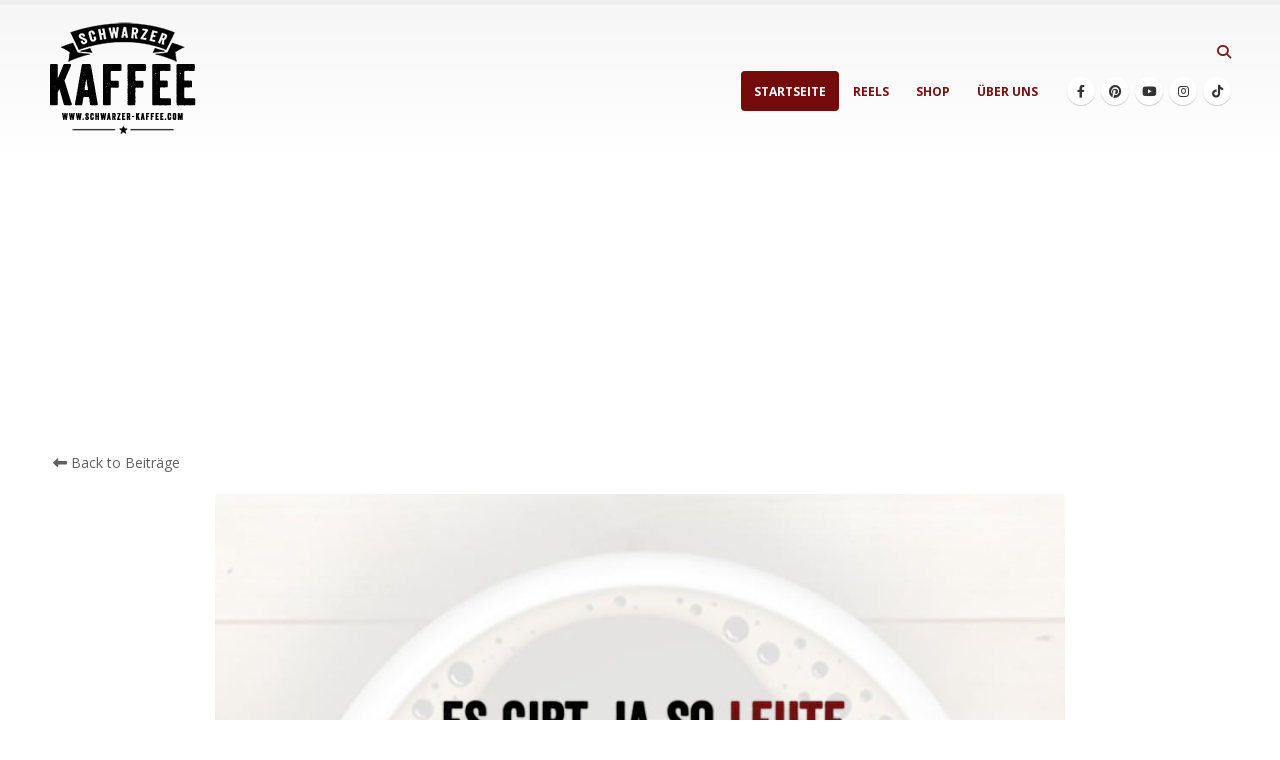

--- FILE ---
content_type: text/html; charset=UTF-8
request_url: https://schwarzer-kaffee.com/labern-und-labern-2/
body_size: 12515
content:
	<!DOCTYPE html>
	<html class=""  lang="de" prefix="og: https://ogp.me/ns#">
	<head>
		<meta http-equiv="X-UA-Compatible" content="IE=edge" />
		<meta http-equiv="Content-Type" content="text/html; charset=UTF-8" />
		<meta name="viewport" content="width=device-width, initial-scale=1, minimum-scale=1" />

		<link rel="profile" href="https://gmpg.org/xfn/11" />
		<link rel="pingback" href="https://schwarzer-kaffee.com/xmlrpc.php" />
		
<!-- Open Graph Meta Tags generated by Blog2Social 873 - https://www.blog2social.com -->
<meta property="og:title" content="LABERN UND LABERN"/>
<meta property="og:description" content="Es gibt ja so Leute,  die labern und labern.  Da kannst du aus dem Zimmer gehen, guckst Monate später wieder  rein, und die labern immer noch."/>
<meta property="og:url" content="/labern-und-labern-2/"/>
<meta property="og:image:alt" content="Quotes Creator com.ist .quotescreator 1678640883345"/>
<meta property="og:image" content="https://schwarzer-kaffee.com/bilder/2023/03/Quotes_Creator_com.ist_.quotescreator_1678640883345.jpeg"/>
<meta property="og:image:width" content="996" />
<meta property="og:image:height" content="996" />
<meta property="og:image:type" content="image/jpeg" />
<meta property="og:type" content="article"/>
<meta property="og:article:published_time" content="2023-03-16 11:30:28"/>
<meta property="og:article:modified_time" content="2025-04-01 21:34:14"/>
<!-- Open Graph Meta Tags generated by Blog2Social 873 - https://www.blog2social.com -->

<!-- Twitter Card generated by Blog2Social 873 - https://www.blog2social.com -->
<meta name="twitter:card" content="summary">
<meta name="twitter:title" content="LABERN UND LABERN"/>
<meta name="twitter:description" content="Es gibt ja so Leute,  die labern und labern.  Da kannst du aus dem Zimmer gehen, guckst Monate später wieder  rein, und die labern immer noch."/>
<meta name="twitter:image" content="https://schwarzer-kaffee.com/bilder/2023/03/Quotes_Creator_com.ist_.quotescreator_1678640883345.jpeg"/>
<meta name="twitter:image:alt" content="Quotes Creator com.ist .quotescreator 1678640883345"/>
<!-- Twitter Card generated by Blog2Social 873 - https://www.blog2social.com -->
<meta name="author" content="Mehmet Karakolcu"/>

<!-- Suchmaschinen-Optimierung durch Rank Math PRO - https://rankmath.com/ -->
<title>LABERN UND LABERN | Schwarzer Kaffee</title>
<meta name="description" content="Es gibt ja so Leute, – Mehr schwarzer Humor &amp; sarkastische Sprüche auf schwarzer-kaffee.com"/>
<meta name="robots" content="follow, index, max-snippet:-1, max-video-preview:-1, max-image-preview:large"/>
<link rel="canonical" href="https://schwarzer-kaffee.com/labern-und-labern-2/" />
<meta property="og:locale" content="de_DE" />
<meta property="og:type" content="article" />
<meta property="og:title" content="LABERN UND LABERN | Schwarzer Kaffee" />
<meta property="og:description" content="Es gibt ja so Leute, – Mehr schwarzer Humor &amp; sarkastische Sprüche auf schwarzer-kaffee.com" />
<meta property="og:url" content="https://schwarzer-kaffee.com/labern-und-labern-2/" />
<meta property="og:site_name" content="SCHWARZER-KAFFEE – Lustige Sprüche &amp; schwarzer Humor für den Alltag" />
<meta property="article:publisher" content="https://www.facebook.com/schwarzer.kaffee/" />
<meta property="article:section" content="UNTERHALTUNG" />
<meta property="og:updated_time" content="2025-04-01T21:34:14+02:00" />
<meta property="og:image" content="https://schwarzer-kaffee.com/bilder/2023/03/Quotes_Creator_com.ist_.quotescreator_1678640883345.jpeg" />
<meta property="og:image:secure_url" content="https://schwarzer-kaffee.com/bilder/2023/03/Quotes_Creator_com.ist_.quotescreator_1678640883345.jpeg" />
<meta property="og:image:width" content="996" />
<meta property="og:image:height" content="996" />
<meta property="og:image:alt" content="Quotes Creator com.ist .quotescreator 1678640883345" />
<meta property="og:image:type" content="image/jpeg" />
<meta property="article:published_time" content="2023-03-16T11:30:28+01:00" />
<meta property="article:modified_time" content="2025-04-01T21:34:14+02:00" />
<meta name="twitter:card" content="summary_large_image" />
<meta name="twitter:title" content="LABERN UND LABERN | Schwarzer Kaffee" />
<meta name="twitter:description" content="Es gibt ja so Leute, – Mehr schwarzer Humor &amp; sarkastische Sprüche auf schwarzer-kaffee.com" />
<meta name="twitter:image" content="https://schwarzer-kaffee.com/bilder/2023/03/Quotes_Creator_com.ist_.quotescreator_1678640883345.jpeg" />
<meta name="twitter:label1" content="Verfasst von" />
<meta name="twitter:data1" content="Mehmet Karakolcu" />
<meta name="twitter:label2" content="Lesedauer" />
<meta name="twitter:data2" content="Weniger als eine Minute" />
<script type="application/ld+json" class="rank-math-schema">{"@context":"https://schema.org","@graph":[{"@type":"Place","@id":"https://schwarzer-kaffee.com/#place","address":{"@type":"PostalAddress","streetAddress":"Villeneuvestr 91","addressLocality":"Kornwestheim","addressRegion":"Baden-W\u00fcrttemberg","postalCode":"70806"}},{"@type":"Organization","@id":"https://schwarzer-kaffee.com/#organization","name":"Schwarzer Kaffee","url":"https://schwarzer-kaffee.com","sameAs":["https://www.facebook.com/schwarzer.kaffee/","https://www.instagram.com/schwarzer.kaffee/","https://www.pinterest.de/schwarzerkaffeecom/"],"email":"mehmet@karakolcu.de","address":{"@type":"PostalAddress","streetAddress":"Villeneuvestr 91","addressLocality":"Kornwestheim","addressRegion":"Baden-W\u00fcrttemberg","postalCode":"70806"},"logo":{"@type":"ImageObject","@id":"https://schwarzer-kaffee.com/#logo","url":"https://schwarzer-kaffee.com/bilder/2025/03/326376877_1616989925422092_9086414595455504452_n.jpg","contentUrl":"https://schwarzer-kaffee.com/bilder/2025/03/326376877_1616989925422092_9086414595455504452_n.jpg","caption":"SCHWARZER-KAFFEE \u2013 Lustige Spr\u00fcche &amp; schwarzer Humor f\u00fcr den Alltag","inLanguage":"de","width":"1710","height":"1710"},"description":"Schwarzer Kaffee ist einer der bekanntesten deutschsprachigen Plattformen f\u00fcr schwarzen Humor, Sarkasmus und bitterb\u00f6se Alltagssatire. T\u00e4glich frischer Content \u2013 frech, ehrlich und herrlich unbequem.","location":{"@id":"https://schwarzer-kaffee.com/#place"}},{"@type":"WebSite","@id":"https://schwarzer-kaffee.com/#website","url":"https://schwarzer-kaffee.com","name":"SCHWARZER-KAFFEE \u2013 Lustige Spr\u00fcche &amp; schwarzer Humor f\u00fcr den Alltag","alternateName":"Schwarzer Kaffee","publisher":{"@id":"https://schwarzer-kaffee.com/#organization"},"inLanguage":"de"},{"@type":"ImageObject","@id":"https://schwarzer-kaffee.com/bilder/2023/03/Quotes_Creator_com.ist_.quotescreator_1678640883345.jpeg","url":"https://schwarzer-kaffee.com/bilder/2023/03/Quotes_Creator_com.ist_.quotescreator_1678640883345.jpeg","width":"996","height":"996","caption":"Quotes Creator com.ist .quotescreator 1678640883345","inLanguage":"de"},{"@type":"WebPage","@id":"https://schwarzer-kaffee.com/labern-und-labern-2/#webpage","url":"https://schwarzer-kaffee.com/labern-und-labern-2/","name":"LABERN UND LABERN | Schwarzer Kaffee","datePublished":"2023-03-16T11:30:28+01:00","dateModified":"2025-04-01T21:34:14+02:00","isPartOf":{"@id":"https://schwarzer-kaffee.com/#website"},"primaryImageOfPage":{"@id":"https://schwarzer-kaffee.com/bilder/2023/03/Quotes_Creator_com.ist_.quotescreator_1678640883345.jpeg"},"inLanguage":"de"},{"@type":"Person","@id":"https://schwarzer-kaffee.com/labern-und-labern-2/#author","name":"Mehmet Karakolcu","image":{"@type":"ImageObject","@id":"https://secure.gravatar.com/avatar/491f2d4e2078edf308caa910576d884ba6976a6d8b72373e427827c930904766?s=96&amp;d=mm&amp;r=g","url":"https://secure.gravatar.com/avatar/491f2d4e2078edf308caa910576d884ba6976a6d8b72373e427827c930904766?s=96&amp;d=mm&amp;r=g","caption":"Mehmet Karakolcu","inLanguage":"de"},"worksFor":{"@id":"https://schwarzer-kaffee.com/#organization"}},{"@type":"BlogPosting","headline":"LABERN UND LABERN | Schwarzer Kaffee","datePublished":"2023-03-16T11:30:28+01:00","dateModified":"2025-04-01T21:34:14+02:00","author":{"@id":"https://schwarzer-kaffee.com/labern-und-labern-2/#author","name":"Mehmet Karakolcu"},"publisher":{"@id":"https://schwarzer-kaffee.com/#organization"},"description":"Es gibt ja so Leute,","name":"LABERN UND LABERN | Schwarzer Kaffee","@id":"https://schwarzer-kaffee.com/labern-und-labern-2/#richSnippet","isPartOf":{"@id":"https://schwarzer-kaffee.com/labern-und-labern-2/#webpage"},"image":{"@id":"https://schwarzer-kaffee.com/bilder/2023/03/Quotes_Creator_com.ist_.quotescreator_1678640883345.jpeg"},"inLanguage":"de","mainEntityOfPage":{"@id":"https://schwarzer-kaffee.com/labern-und-labern-2/#webpage"}}]}</script>
<!-- /Rank Math WordPress SEO Plugin -->

<link rel="alternate" type="application/rss+xml" title="SCHWARZER-KAFFEE &raquo; Feed" href="https://schwarzer-kaffee.com/feed/" />
<link rel="alternate" type="application/rss+xml" title="SCHWARZER-KAFFEE &raquo; Kommentar-Feed" href="https://schwarzer-kaffee.com/comments/feed/" />
<link rel="alternate" title="oEmbed (JSON)" type="application/json+oembed" href="https://schwarzer-kaffee.com/wp-json/oembed/1.0/embed?url=https%3A%2F%2Fschwarzer-kaffee.com%2Flabern-und-labern-2%2F" />
<link rel="alternate" title="oEmbed (XML)" type="text/xml+oembed" href="https://schwarzer-kaffee.com/wp-json/oembed/1.0/embed?url=https%3A%2F%2Fschwarzer-kaffee.com%2Flabern-und-labern-2%2F&#038;format=xml" />
		<link rel="shortcut icon" href="//schwarzer-kaffee.com/bilder/2019/06/favischwarz.png" type="image/x-icon" />
				<link rel="apple-touch-icon" href="" />
				<link rel="apple-touch-icon" sizes="120x120" href="" />
				<link rel="apple-touch-icon" sizes="76x76" href="" />
				<link rel="apple-touch-icon" sizes="152x152" href="" />
		<style id='wp-img-auto-sizes-contain-inline-css'>
img:is([sizes=auto i],[sizes^="auto," i]){contain-intrinsic-size:3000px 1500px}
/*# sourceURL=wp-img-auto-sizes-contain-inline-css */
</style>
<link rel='stylesheet' id='sbi_styles-css' href='https://schwarzer-kaffee.com/wp-content/plugins/instagram-feed-pro/css/sbi-styles.min.css?ver=6.9.0' media='all' />
<style id='wp-emoji-styles-inline-css'>

	img.wp-smiley, img.emoji {
		display: inline !important;
		border: none !important;
		box-shadow: none !important;
		height: 1em !important;
		width: 1em !important;
		margin: 0 0.07em !important;
		vertical-align: -0.1em !important;
		background: none !important;
		padding: 0 !important;
	}
/*# sourceURL=wp-emoji-styles-inline-css */
</style>
<style id='wp-block-library-inline-css'>
:root{--wp-block-synced-color:#7a00df;--wp-block-synced-color--rgb:122,0,223;--wp-bound-block-color:var(--wp-block-synced-color);--wp-editor-canvas-background:#ddd;--wp-admin-theme-color:#007cba;--wp-admin-theme-color--rgb:0,124,186;--wp-admin-theme-color-darker-10:#006ba1;--wp-admin-theme-color-darker-10--rgb:0,107,160.5;--wp-admin-theme-color-darker-20:#005a87;--wp-admin-theme-color-darker-20--rgb:0,90,135;--wp-admin-border-width-focus:2px}@media (min-resolution:192dpi){:root{--wp-admin-border-width-focus:1.5px}}.wp-element-button{cursor:pointer}:root .has-very-light-gray-background-color{background-color:#eee}:root .has-very-dark-gray-background-color{background-color:#313131}:root .has-very-light-gray-color{color:#eee}:root .has-very-dark-gray-color{color:#313131}:root .has-vivid-green-cyan-to-vivid-cyan-blue-gradient-background{background:linear-gradient(135deg,#00d084,#0693e3)}:root .has-purple-crush-gradient-background{background:linear-gradient(135deg,#34e2e4,#4721fb 50%,#ab1dfe)}:root .has-hazy-dawn-gradient-background{background:linear-gradient(135deg,#faaca8,#dad0ec)}:root .has-subdued-olive-gradient-background{background:linear-gradient(135deg,#fafae1,#67a671)}:root .has-atomic-cream-gradient-background{background:linear-gradient(135deg,#fdd79a,#004a59)}:root .has-nightshade-gradient-background{background:linear-gradient(135deg,#330968,#31cdcf)}:root .has-midnight-gradient-background{background:linear-gradient(135deg,#020381,#2874fc)}:root{--wp--preset--font-size--normal:16px;--wp--preset--font-size--huge:42px}.has-regular-font-size{font-size:1em}.has-larger-font-size{font-size:2.625em}.has-normal-font-size{font-size:var(--wp--preset--font-size--normal)}.has-huge-font-size{font-size:var(--wp--preset--font-size--huge)}.has-text-align-center{text-align:center}.has-text-align-left{text-align:left}.has-text-align-right{text-align:right}.has-fit-text{white-space:nowrap!important}#end-resizable-editor-section{display:none}.aligncenter{clear:both}.items-justified-left{justify-content:flex-start}.items-justified-center{justify-content:center}.items-justified-right{justify-content:flex-end}.items-justified-space-between{justify-content:space-between}.screen-reader-text{border:0;clip-path:inset(50%);height:1px;margin:-1px;overflow:hidden;padding:0;position:absolute;width:1px;word-wrap:normal!important}.screen-reader-text:focus{background-color:#ddd;clip-path:none;color:#444;display:block;font-size:1em;height:auto;left:5px;line-height:normal;padding:15px 23px 14px;text-decoration:none;top:5px;width:auto;z-index:100000}html :where(.has-border-color){border-style:solid}html :where([style*=border-top-color]){border-top-style:solid}html :where([style*=border-right-color]){border-right-style:solid}html :where([style*=border-bottom-color]){border-bottom-style:solid}html :where([style*=border-left-color]){border-left-style:solid}html :where([style*=border-width]){border-style:solid}html :where([style*=border-top-width]){border-top-style:solid}html :where([style*=border-right-width]){border-right-style:solid}html :where([style*=border-bottom-width]){border-bottom-style:solid}html :where([style*=border-left-width]){border-left-style:solid}html :where(img[class*=wp-image-]){height:auto;max-width:100%}:where(figure){margin:0 0 1em}html :where(.is-position-sticky){--wp-admin--admin-bar--position-offset:var(--wp-admin--admin-bar--height,0px)}@media screen and (max-width:600px){html :where(.is-position-sticky){--wp-admin--admin-bar--position-offset:0px}}

/*# sourceURL=wp-block-library-inline-css */
</style><style id='global-styles-inline-css'>
:root{--wp--preset--aspect-ratio--square: 1;--wp--preset--aspect-ratio--4-3: 4/3;--wp--preset--aspect-ratio--3-4: 3/4;--wp--preset--aspect-ratio--3-2: 3/2;--wp--preset--aspect-ratio--2-3: 2/3;--wp--preset--aspect-ratio--16-9: 16/9;--wp--preset--aspect-ratio--9-16: 9/16;--wp--preset--color--black: #000000;--wp--preset--color--cyan-bluish-gray: #abb8c3;--wp--preset--color--white: #ffffff;--wp--preset--color--pale-pink: #f78da7;--wp--preset--color--vivid-red: #cf2e2e;--wp--preset--color--luminous-vivid-orange: #ff6900;--wp--preset--color--luminous-vivid-amber: #fcb900;--wp--preset--color--light-green-cyan: #7bdcb5;--wp--preset--color--vivid-green-cyan: #00d084;--wp--preset--color--pale-cyan-blue: #8ed1fc;--wp--preset--color--vivid-cyan-blue: #0693e3;--wp--preset--color--vivid-purple: #9b51e0;--wp--preset--color--primary: var(--porto-primary-color);--wp--preset--color--secondary: var(--porto-secondary-color);--wp--preset--color--tertiary: var(--porto-tertiary-color);--wp--preset--color--quaternary: var(--porto-quaternary-color);--wp--preset--color--dark: var(--porto-dark-color);--wp--preset--color--light: var(--porto-light-color);--wp--preset--color--primary-hover: var(--porto-primary-light-5);--wp--preset--gradient--vivid-cyan-blue-to-vivid-purple: linear-gradient(135deg,rgb(6,147,227) 0%,rgb(155,81,224) 100%);--wp--preset--gradient--light-green-cyan-to-vivid-green-cyan: linear-gradient(135deg,rgb(122,220,180) 0%,rgb(0,208,130) 100%);--wp--preset--gradient--luminous-vivid-amber-to-luminous-vivid-orange: linear-gradient(135deg,rgb(252,185,0) 0%,rgb(255,105,0) 100%);--wp--preset--gradient--luminous-vivid-orange-to-vivid-red: linear-gradient(135deg,rgb(255,105,0) 0%,rgb(207,46,46) 100%);--wp--preset--gradient--very-light-gray-to-cyan-bluish-gray: linear-gradient(135deg,rgb(238,238,238) 0%,rgb(169,184,195) 100%);--wp--preset--gradient--cool-to-warm-spectrum: linear-gradient(135deg,rgb(74,234,220) 0%,rgb(151,120,209) 20%,rgb(207,42,186) 40%,rgb(238,44,130) 60%,rgb(251,105,98) 80%,rgb(254,248,76) 100%);--wp--preset--gradient--blush-light-purple: linear-gradient(135deg,rgb(255,206,236) 0%,rgb(152,150,240) 100%);--wp--preset--gradient--blush-bordeaux: linear-gradient(135deg,rgb(254,205,165) 0%,rgb(254,45,45) 50%,rgb(107,0,62) 100%);--wp--preset--gradient--luminous-dusk: linear-gradient(135deg,rgb(255,203,112) 0%,rgb(199,81,192) 50%,rgb(65,88,208) 100%);--wp--preset--gradient--pale-ocean: linear-gradient(135deg,rgb(255,245,203) 0%,rgb(182,227,212) 50%,rgb(51,167,181) 100%);--wp--preset--gradient--electric-grass: linear-gradient(135deg,rgb(202,248,128) 0%,rgb(113,206,126) 100%);--wp--preset--gradient--midnight: linear-gradient(135deg,rgb(2,3,129) 0%,rgb(40,116,252) 100%);--wp--preset--font-size--small: 13px;--wp--preset--font-size--medium: 20px;--wp--preset--font-size--large: 36px;--wp--preset--font-size--x-large: 42px;--wp--preset--spacing--20: 0.44rem;--wp--preset--spacing--30: 0.67rem;--wp--preset--spacing--40: 1rem;--wp--preset--spacing--50: 1.5rem;--wp--preset--spacing--60: 2.25rem;--wp--preset--spacing--70: 3.38rem;--wp--preset--spacing--80: 5.06rem;--wp--preset--shadow--natural: 6px 6px 9px rgba(0, 0, 0, 0.2);--wp--preset--shadow--deep: 12px 12px 50px rgba(0, 0, 0, 0.4);--wp--preset--shadow--sharp: 6px 6px 0px rgba(0, 0, 0, 0.2);--wp--preset--shadow--outlined: 6px 6px 0px -3px rgb(255, 255, 255), 6px 6px rgb(0, 0, 0);--wp--preset--shadow--crisp: 6px 6px 0px rgb(0, 0, 0);}:where(.is-layout-flex){gap: 0.5em;}:where(.is-layout-grid){gap: 0.5em;}body .is-layout-flex{display: flex;}.is-layout-flex{flex-wrap: wrap;align-items: center;}.is-layout-flex > :is(*, div){margin: 0;}body .is-layout-grid{display: grid;}.is-layout-grid > :is(*, div){margin: 0;}:where(.wp-block-columns.is-layout-flex){gap: 2em;}:where(.wp-block-columns.is-layout-grid){gap: 2em;}:where(.wp-block-post-template.is-layout-flex){gap: 1.25em;}:where(.wp-block-post-template.is-layout-grid){gap: 1.25em;}.has-black-color{color: var(--wp--preset--color--black) !important;}.has-cyan-bluish-gray-color{color: var(--wp--preset--color--cyan-bluish-gray) !important;}.has-white-color{color: var(--wp--preset--color--white) !important;}.has-pale-pink-color{color: var(--wp--preset--color--pale-pink) !important;}.has-vivid-red-color{color: var(--wp--preset--color--vivid-red) !important;}.has-luminous-vivid-orange-color{color: var(--wp--preset--color--luminous-vivid-orange) !important;}.has-luminous-vivid-amber-color{color: var(--wp--preset--color--luminous-vivid-amber) !important;}.has-light-green-cyan-color{color: var(--wp--preset--color--light-green-cyan) !important;}.has-vivid-green-cyan-color{color: var(--wp--preset--color--vivid-green-cyan) !important;}.has-pale-cyan-blue-color{color: var(--wp--preset--color--pale-cyan-blue) !important;}.has-vivid-cyan-blue-color{color: var(--wp--preset--color--vivid-cyan-blue) !important;}.has-vivid-purple-color{color: var(--wp--preset--color--vivid-purple) !important;}.has-black-background-color{background-color: var(--wp--preset--color--black) !important;}.has-cyan-bluish-gray-background-color{background-color: var(--wp--preset--color--cyan-bluish-gray) !important;}.has-white-background-color{background-color: var(--wp--preset--color--white) !important;}.has-pale-pink-background-color{background-color: var(--wp--preset--color--pale-pink) !important;}.has-vivid-red-background-color{background-color: var(--wp--preset--color--vivid-red) !important;}.has-luminous-vivid-orange-background-color{background-color: var(--wp--preset--color--luminous-vivid-orange) !important;}.has-luminous-vivid-amber-background-color{background-color: var(--wp--preset--color--luminous-vivid-amber) !important;}.has-light-green-cyan-background-color{background-color: var(--wp--preset--color--light-green-cyan) !important;}.has-vivid-green-cyan-background-color{background-color: var(--wp--preset--color--vivid-green-cyan) !important;}.has-pale-cyan-blue-background-color{background-color: var(--wp--preset--color--pale-cyan-blue) !important;}.has-vivid-cyan-blue-background-color{background-color: var(--wp--preset--color--vivid-cyan-blue) !important;}.has-vivid-purple-background-color{background-color: var(--wp--preset--color--vivid-purple) !important;}.has-black-border-color{border-color: var(--wp--preset--color--black) !important;}.has-cyan-bluish-gray-border-color{border-color: var(--wp--preset--color--cyan-bluish-gray) !important;}.has-white-border-color{border-color: var(--wp--preset--color--white) !important;}.has-pale-pink-border-color{border-color: var(--wp--preset--color--pale-pink) !important;}.has-vivid-red-border-color{border-color: var(--wp--preset--color--vivid-red) !important;}.has-luminous-vivid-orange-border-color{border-color: var(--wp--preset--color--luminous-vivid-orange) !important;}.has-luminous-vivid-amber-border-color{border-color: var(--wp--preset--color--luminous-vivid-amber) !important;}.has-light-green-cyan-border-color{border-color: var(--wp--preset--color--light-green-cyan) !important;}.has-vivid-green-cyan-border-color{border-color: var(--wp--preset--color--vivid-green-cyan) !important;}.has-pale-cyan-blue-border-color{border-color: var(--wp--preset--color--pale-cyan-blue) !important;}.has-vivid-cyan-blue-border-color{border-color: var(--wp--preset--color--vivid-cyan-blue) !important;}.has-vivid-purple-border-color{border-color: var(--wp--preset--color--vivid-purple) !important;}.has-vivid-cyan-blue-to-vivid-purple-gradient-background{background: var(--wp--preset--gradient--vivid-cyan-blue-to-vivid-purple) !important;}.has-light-green-cyan-to-vivid-green-cyan-gradient-background{background: var(--wp--preset--gradient--light-green-cyan-to-vivid-green-cyan) !important;}.has-luminous-vivid-amber-to-luminous-vivid-orange-gradient-background{background: var(--wp--preset--gradient--luminous-vivid-amber-to-luminous-vivid-orange) !important;}.has-luminous-vivid-orange-to-vivid-red-gradient-background{background: var(--wp--preset--gradient--luminous-vivid-orange-to-vivid-red) !important;}.has-very-light-gray-to-cyan-bluish-gray-gradient-background{background: var(--wp--preset--gradient--very-light-gray-to-cyan-bluish-gray) !important;}.has-cool-to-warm-spectrum-gradient-background{background: var(--wp--preset--gradient--cool-to-warm-spectrum) !important;}.has-blush-light-purple-gradient-background{background: var(--wp--preset--gradient--blush-light-purple) !important;}.has-blush-bordeaux-gradient-background{background: var(--wp--preset--gradient--blush-bordeaux) !important;}.has-luminous-dusk-gradient-background{background: var(--wp--preset--gradient--luminous-dusk) !important;}.has-pale-ocean-gradient-background{background: var(--wp--preset--gradient--pale-ocean) !important;}.has-electric-grass-gradient-background{background: var(--wp--preset--gradient--electric-grass) !important;}.has-midnight-gradient-background{background: var(--wp--preset--gradient--midnight) !important;}.has-small-font-size{font-size: var(--wp--preset--font-size--small) !important;}.has-medium-font-size{font-size: var(--wp--preset--font-size--medium) !important;}.has-large-font-size{font-size: var(--wp--preset--font-size--large) !important;}.has-x-large-font-size{font-size: var(--wp--preset--font-size--x-large) !important;}
/*# sourceURL=global-styles-inline-css */
</style>

<style id='classic-theme-styles-inline-css'>
/*! This file is auto-generated */
.wp-block-button__link{color:#fff;background-color:#32373c;border-radius:9999px;box-shadow:none;text-decoration:none;padding:calc(.667em + 2px) calc(1.333em + 2px);font-size:1.125em}.wp-block-file__button{background:#32373c;color:#fff;text-decoration:none}
/*# sourceURL=/wp-includes/css/classic-themes.min.css */
</style>
<link rel='stylesheet' id='porto-css-vars-css' href='https://schwarzer-kaffee.com/bilder/porto_styles/theme_css_vars.css?ver=7.7.2' media='all' />
<link rel='stylesheet' id='bootstrap-css' href='https://schwarzer-kaffee.com/bilder/porto_styles/bootstrap.css?ver=7.7.2' media='all' />
<link rel='stylesheet' id='porto-plugins-css' href='https://schwarzer-kaffee.com/wp-content/themes/porto/css/plugins.css?ver=7.7.2' media='all' />
<link rel='stylesheet' id='porto-theme-css' href='https://schwarzer-kaffee.com/wp-content/themes/porto/css/theme.css?ver=7.7.2' media='all' />
<link rel='stylesheet' id='porto-animate-css' href='https://schwarzer-kaffee.com/wp-content/themes/porto/css/part/animate.css?ver=7.7.2' media='all' />
<link rel='stylesheet' id='porto-widget-follow-us-css' href='https://schwarzer-kaffee.com/wp-content/themes/porto/css/part/widget-follow-us.css?ver=7.7.2' media='all' />
<link rel='stylesheet' id='porto-blog-legacy-css' href='https://schwarzer-kaffee.com/wp-content/themes/porto/css/part/blog-legacy.css?ver=7.7.2' media='all' />
<link rel='stylesheet' id='porto-header-legacy-css' href='https://schwarzer-kaffee.com/wp-content/themes/porto/css/part/header-legacy.css?ver=7.7.2' media='all' />
<link rel='stylesheet' id='porto-footer-legacy-css' href='https://schwarzer-kaffee.com/wp-content/themes/porto/css/part/footer-legacy.css?ver=7.7.2' media='all' />
<link rel='stylesheet' id='porto-side-nav-panel-css' href='https://schwarzer-kaffee.com/wp-content/themes/porto/css/part/side-nav-panel.css?ver=7.7.2' media='all' />
<link rel='stylesheet' id='porto-media-mobile-sidebar-css' href='https://schwarzer-kaffee.com/wp-content/themes/porto/css/part/media-mobile-sidebar.css?ver=7.7.2' media='(max-width:991px)' />
<link rel='stylesheet' id='porto-theme-member-css' href='https://schwarzer-kaffee.com/wp-content/themes/porto/css/theme_member.css?ver=7.7.2' media='all' />
<link rel='stylesheet' id='porto-theme-event-css' href='https://schwarzer-kaffee.com/wp-content/themes/porto/css/theme_event.css?ver=7.7.2' media='all' />
<link rel='stylesheet' id='porto-shortcodes-css' href='https://schwarzer-kaffee.com/bilder/porto_styles/shortcodes.css?ver=7.7.2' media='all' />
<link rel='stylesheet' id='porto-theme-radius-css' href='https://schwarzer-kaffee.com/wp-content/themes/porto/css/theme_radius.css?ver=7.7.2' media='all' />
<link rel='stylesheet' id='porto-dynamic-style-css' href='https://schwarzer-kaffee.com/bilder/porto_styles/dynamic_style.css?ver=7.7.2' media='all' />
<link rel='stylesheet' id='porto-type-builder-css' href='https://schwarzer-kaffee.com/wp-content/plugins/porto-functionality/builders/assets/type-builder.css?ver=3.7.2' media='all' />
<link rel='stylesheet' id='porto-style-css' href='https://schwarzer-kaffee.com/wp-content/themes/porto/style.css?ver=7.7.2' media='all' />
<style id='porto-style-inline-css'>
.side-header-narrow-bar-logo{max-width:170px}#header,.sticky-header .header-main.sticky{border-top:5px solid #ededed}@media (min-width:992px){}.page-top .page-title-wrap{line-height:0}.page-top .page-title:not(.b-none):after{content:'';position:absolute;width:100%;left:0;border-bottom:2px solid var(--porto-primary-color);bottom:-14px}@media (min-width:1500px){.left-sidebar.col-lg-3,.right-sidebar.col-lg-3{width:20%}.main-content.col-lg-9{width:80%}.main-content.col-lg-6{width:60%}}.nodisp{display:none!important}.owl-lazy,.img-responsive{max-width:700px;margin-left:auto;margin-right:auto}.img-thumbnail{border:none!important}.mobile-toggle{cursor:pointer;padding:12px 17px!important;background-color:#962020!important}.accordion-menu > li.menu-item > a,#nav-panel .accordion-menu > li.menu-item > h5,#nav-panel .accordion-menu > li.menu-item > .arrow{color:#ffffff!important}.owl-carousel .img-thumbnail img{max-width:850px}.porto-admin-dialog{display:none!important}
/*# sourceURL=porto-style-inline-css */
</style>
<link rel='stylesheet' id='styles-child-css' href='https://schwarzer-kaffee.com/wp-content/themes/porto-child/style.css?ver=6.9' media='all' />
<script src="https://schwarzer-kaffee.com/wp-includes/js/jquery/jquery.min.js?ver=3.7.1" id="jquery-core-js"></script>
<script src="https://schwarzer-kaffee.com/wp-includes/js/jquery/jquery-migrate.min.js?ver=3.4.1" id="jquery-migrate-js"></script>
<link rel="https://api.w.org/" href="https://schwarzer-kaffee.com/wp-json/" /><link rel="alternate" title="JSON" type="application/json" href="https://schwarzer-kaffee.com/wp-json/wp/v2/posts/77713" /><link rel="EditURI" type="application/rsd+xml" title="RSD" href="https://schwarzer-kaffee.com/xmlrpc.php?rsd" />
<meta name="generator" content="WordPress 6.9" />
<link rel='shortlink' href='https://schwarzer-kaffee.com/?p=77713' />
		<script type="text/javascript" id="webfont-queue">
		WebFontConfig = {
			google: { families: [ 'Open+Sans:300,400,500,600,700,800','Shadows+Into+Light:400,700','Playfair+Display:400,700' ] }
		};
		(function(d) {
			var wf = d.createElement('script'), s = d.scripts[d.scripts.length - 1];
			wf.src = 'https://schwarzer-kaffee.com/wp-content/themes/porto/js/libs/webfont.js';
			wf.async = true;
			s.parentNode.insertBefore(wf, s);
		})(document);</script>
		<script id="google_gtagjs" src="https://www.googletagmanager.com/gtag/js?id=G-3HT96V4Y35" async></script>
<script id="google_gtagjs-inline">
window.dataLayer = window.dataLayer || [];function gtag(){dataLayer.push(arguments);}gtag('js', new Date());gtag('config', 'G-3HT96V4Y35', {} );
</script>
<link rel="icon" href="https://schwarzer-kaffee.com/bilder/2020/08/cropped-LOGO-Schwarz-rechteck-32x32.png" sizes="32x32" />
<link rel="icon" href="https://schwarzer-kaffee.com/bilder/2020/08/cropped-LOGO-Schwarz-rechteck-192x192.png" sizes="192x192" />
<link rel="apple-touch-icon" href="https://schwarzer-kaffee.com/bilder/2020/08/cropped-LOGO-Schwarz-rechteck-180x180.png" />
<meta name="msapplication-TileImage" content="https://schwarzer-kaffee.com/bilder/2020/08/cropped-LOGO-Schwarz-rechteck-270x270.png" />
	</head>
	<body class="wp-singular post-template-default single single-post postid-77713 single-format-image wp-custom-logo wp-embed-responsive wp-theme-porto wp-child-theme-porto-child porto-rounded porto-breadcrumbs-bb full blog-1">
	
	<div class="page-wrapper"><!-- page wrapper -->
		<div class="porto-html-block porto-block-html-top"><script async src="https://pagead2.googlesyndication.com/pagead/js/adsbygoogle.js?client=ca-pub-6997538000509441"
     crossorigin="anonymous"></script></div>
											<!-- header wrapper -->
				<div class="header-wrapper">
										<header id="header" class="header-corporate header-10">
	
	<div class="header-main header-body" style="top: 0px;">
		<div class="header-container container">
			<div class="header-left">
				
	<div class="logo">
	<a aria-label="Site Logo" href="https://schwarzer-kaffee.com/" title="SCHWARZER-KAFFEE - Nicht nur Kaffee!"  rel="home">
		<img class="img-responsive standard-logo retina-logo" width="150" height="115" src="//schwarzer-kaffee.com/bilder/2019/06/LOGO_schwarz_200x.png" alt="SCHWARZER-KAFFEE" />	</a>
	</div>
				</div>

			<div class="header-right">
				<div class="header-right-top">
					<div class="searchform-popup search-popup simple-search-layout search-dropdown"><a  class="search-toggle" role="button" aria-label="Search Toggle" href="#"><i class="porto-icon-magnifier"></i><span class="search-text">Search</span></a>	<form action="https://schwarzer-kaffee.com/" method="get"
		class="searchform search-layout-simple">
		<div class="searchform-fields">
			<span class="text"><input name="s" type="text" value="" placeholder="Search&hellip;" autocomplete="off" /></span>
						<span class="button-wrap">
				<button class="btn btn-special" aria-label="Search" title="Search" type="submit">
					<i class="porto-icon-magnifier"></i>
				</button>
							</span>
		</div>
				<div class="live-search-list"></div>
			</form>
	</div>				</div>
				<div class="header-right-bottom">
					<div id="main-menu">
					<ul id="menu-mobil" class="main-menu mega-menu show-arrow"><li id="nav-menu-item-10570" class="menu-item menu-item-type-taxonomy menu-item-object-category current-post-ancestor current-menu-parent current-post-parent active narrow"><a href="https://schwarzer-kaffee.com/category/sprueche/">STARTSEITE</a></li>
<li id="nav-menu-item-87376" class="menu-item menu-item-type-post_type menu-item-object-page narrow"><a href="https://schwarzer-kaffee.com/reels/">REELS</a></li>
<li id="nav-menu-item-59585" class="menu-item menu-item-type-custom menu-item-object-custom narrow"><a href="https://www.schwarzer-kaffee.shop">SHOP</a></li>
<li id="nav-menu-item-83322" class="menu-item menu-item-type-post_type menu-item-object-page narrow"><a href="https://schwarzer-kaffee.com/ueber-uns/">ÜBER UNS</a></li>
</ul>					</div>
					<div class="share-links">		<a target="_blank"  rel="nofollow noopener noreferrer" class="share-facebook" href="https://www.facebook.com/schwarzer.kaffee/" aria-label="Facebook" title="Facebook"></a>
				<a target="_blank"  rel="nofollow noopener noreferrer" class="share-pinterest" href="https://www.pinterest.de/schwarzerkaffeecom/" aria-label="Pinterest" title="Pinterest"></a>
				<a target="_blank"  rel="nofollow noopener noreferrer" class="share-youtube" href="https://www.youtube.com/shorts/RtldzJ4zX3U?sub_confirmation=1" aria-label="Youtube" title="Youtube"></a>
				<a target="_blank"  rel="nofollow noopener noreferrer" class="share-instagram" href="https://www.instagram.com/schwarzer.kaffee/" aria-label="Instagram" title="Instagram"></a>
				<a target="_blank"  rel="nofollow noopener noreferrer" class="share-tiktok" href="http://tiktok.com/@schwarzerkaffeecom" aria-label="Tiktok" title="Tiktok"></a>
		</div><a class="mobile-toggle" role="button" href="#" aria-label="Mobile Menu"><i class="fas fa-bars"></i></a>
				</div>

				
			</div>
		</div>

			</div>
</header>

									</div>
				<!-- end header wrapper -->
			
			
			
		<div id="main" class="column1 wide clearfix no-breadcrumbs main-boxed"><!-- main -->

			<div class="container-fluid">
			<div class="row main-content-wrap">

			<!-- main content -->
			<div class="main-content col-lg-12">

			
<div id="content" role="main" class="porto-single-page">

				<a class="inline-block m-b-md" href="https://schwarzer-kaffee.com"><i class="fas fa-long-arrow-alt-left p-l-xs"></i> Back to Beiträge</a>
			
			
<article class="post-full hide-post-date post-77713 post type-post status-publish format-image has-post-thumbnail hentry category-sprueche post_format-post-format-image">

    	<div class="post-image single">
		<div class="post-slideshow porto-carousel owl-carousel has-ccols ccols-1  nav-inside nav-inside-center nav-style-2 show-nav-hover" data-plugin-options='{"nav":true}'>
											<div>
								<div class="img-thumbnail">
						<img width="996" height="996" src="https://schwarzer-kaffee.com/bilder/2023/03/Quotes_Creator_com.ist_.quotescreator_1678640883345.jpeg" class="owl-lazy img-responsive" alt="Quotes Creator com.ist .quotescreator 1678640883345" decoding="async" fetchpriority="high" srcset="https://schwarzer-kaffee.com/bilder/2023/03/Quotes_Creator_com.ist_.quotescreator_1678640883345.jpeg 996w, https://schwarzer-kaffee.com/bilder/2023/03/Quotes_Creator_com.ist_.quotescreator_1678640883345-700x700.jpeg 700w, https://schwarzer-kaffee.com/bilder/2023/03/Quotes_Creator_com.ist_.quotescreator_1678640883345-768x768.jpeg 768w, https://schwarzer-kaffee.com/bilder/2023/03/Quotes_Creator_com.ist_.quotescreator_1678640883345-640x640.jpeg 640w, https://schwarzer-kaffee.com/bilder/2023/03/Quotes_Creator_com.ist_.quotescreator_1678640883345-400x400.jpeg 400w, https://schwarzer-kaffee.com/bilder/2023/03/Quotes_Creator_com.ist_.quotescreator_1678640883345-560x560.jpeg 560w, https://schwarzer-kaffee.com/bilder/2023/03/Quotes_Creator_com.ist_.quotescreator_1678640883345-367x367.jpeg 367w" sizes="(max-width: 996px) 100vw, 996px" />											</div>
								</div>
								</div>
							
			</div>
	
    
    <div class="post-content">

        <span class="vcard" style="display: none;"><span class="fn"><a href="https://schwarzer-kaffee.com/author/schwarzerkaffee/" title="Beiträge von Mehmet Karakolcu" rel="author">Mehmet Karakolcu</a></span></span><span class="updated" style="display:none">2025-04-01T21:34:14+02:00</span>
<div class="post-meta ">
				
	
	</div>

        <div class="entry-content">
            <p>Es gibt ja so Leute,</p>
<p>die labern und labern.</p>
<p>Da kannst du aus dem Zimmer gehen, guckst Monate später wieder</p>
<p>rein, und die labern immer noch.</p>
        </div>

            </div>

    <div class="post-gap"></div>

    
    

    
</article>



						<a class="inline-block m-t-md m-b-md" href="https://schwarzer-kaffee.com"><i class="fas fa-long-arrow-alt-left p-l-xs"></i> Back to Beiträge</a>
									<hr class="tall"/>
					<div class="related-posts">
						<h4 class="sub-title">Related <strong>Posts</strong></h4>
						<div class="post-carousel porto-carousel owl-carousel show-nav-title has-ccols has-ccols-spacing ccols-1 ccols-lg-3 ccols-md-2" data-plugin-options="{&quot;themeConfig&quot;:true,&quot;lg&quot;:&quot;3&quot;,&quot;md&quot;:2,&quot;sm&quot;:1,&quot;margin&quot;:16}">
						<div class="post-item">
	            <link rel="stylesheet" id="porto-thumb-info-css" href="https://schwarzer-kaffee.com/wp-content/themes/porto/css/part/thumb-info.css?ver=7.7.2" type="text/css" media="all" />             		<a aria-label="Go to post page" href="https://schwarzer-kaffee.com/werbung/"> <span class="post-image thumb-info thumb-info-hide-wrapper-bg m-b-md"> <span class="thumb-info-wrapper"> <img class="img-responsive" width="231" height="231" src="https://schwarzer-kaffee.com/bilder/2016/01/Phonto-29.jpg" alt="Phonto 29" />
			</span> </span> </a>
			<h4><a href="https://schwarzer-kaffee.com/werbung/">
		WERBUNG	</a></h4>
		<div><p class="post-excerpt">Werbung, die einen g... <a class="read-more" href="https://schwarzer-kaffee.com/werbung/">read more <i class="fas fa-angle-right"></i></a></p></div> </div>
<div class="post-item">
			<a aria-label="Go to post page" href="https://schwarzer-kaffee.com/angemessen/"> <span class="post-image thumb-info thumb-info-hide-wrapper-bg m-b-md"> <span class="thumb-info-wrapper"> <img class="img-responsive" width="450" height="231" src="https://schwarzer-kaffee.com/bilder/2017/07/schwarzer_kaffee_26.06.2017_02-450x231.jpg" alt="schwarzer kaffee 26.06.2017 02" />
			</span> </span> </a>
			<h4><a href="https://schwarzer-kaffee.com/angemessen/">
		ANGEMESSEN	</a></h4>
		<div><p class="post-excerpt">Angemessen

​   <a class="read-more" href="https://schwarzer-kaffee.com/angemessen/">read more <i class="fas fa-angle-right"></i></a></p></div> </div>
						</div>
					</div>
					</div>

		

</div><!-- end main content -->



	</div>
	</div>

					
				
				</div><!-- end main -->

				
				<div class="footer-wrapper">

																																				<div class="footer-top">
									<div class="container">
										<aside id="follow-us-widget-2" class="widget follow-us">		<div class="share-links">
										<a href="https://www.facebook.com/schwarzer.kaffee/"  rel="nofollow noopener noreferrer" target="_blank" data-toggle=&quot;tooltip&quot; data-bs-placement=&quot;bottom&quot; title="Facebook" class="share-facebook">Facebook</a>
								<a href="https://www.pinterest.de/schwarzerkaffeecom/"  rel="nofollow noopener noreferrer" target="_blank" data-toggle=&quot;tooltip&quot; data-bs-placement=&quot;bottom&quot; title="Pinterest" class="share-pinterest">Pinterest</a>
								<a href="https://www.instagram.com/schwarzer.kaffee/"  rel="nofollow noopener noreferrer" target="_blank" data-toggle=&quot;tooltip&quot; data-bs-placement=&quot;bottom&quot; title="Instagram" class="share-instagram">Instagram</a>
									</div>

		</aside>									</div>
								</div>
							
							<div id="footer" class="footer footer-2"
>
			<div class="footer-main">
			<div class="container">
				
									<div class="row">
														<div class="col-lg-6">
									<aside id="nav_menu-9" class="widget widget_nav_menu"><div class="menu-footer-container"><ul id="menu-footer" class="menu"><li id="menu-item-23" class="menu-item menu-item-type-post_type menu-item-object-page menu-item-has-children menu-item-23"><a href="https://schwarzer-kaffee.com/impressum/">IMPRESSUM</a>
<ul class="sub-menu">
	<li id="menu-item-10798" class="menu-item menu-item-type-post_type menu-item-object-page menu-item-privacy-policy menu-item-10798"><a rel="privacy-policy" href="https://schwarzer-kaffee.com/datenschutzbestimmungen/">Datenschutz</a></li>
	<li id="menu-item-10799" class="menu-item menu-item-type-post_type menu-item-object-page menu-item-10799"><a href="https://schwarzer-kaffee.com/nutzungsbedingungen/">Nutzungsbedingungen</a></li>
	<li id="menu-item-18218" class="menu-item menu-item-type-post_type menu-item-object-page menu-item-18218"><a href="https://schwarzer-kaffee.com/widerruf/">Widerruf</a></li>
</ul>
</li>
</ul></div></aside>								</div>
																<div class="col-lg-6">
									<aside id="block-3" class="widget widget_block widget_media_image"></aside>								</div>
													</div>
				
							</div>
		</div>
	
	<div class="footer-bottom">
	<div class="container">
				<div class="footer-left">
							<span class="logo">
					<a aria-label="Site Logo" href="https://schwarzer-kaffee.com/" title="SCHWARZER-KAFFEE - Nicht nur Kaffee!">
						<img class="img-responsive" src="//schwarzer-kaffee.com/bilder/2022/01/Logo-Weiss-shop.png" alt="SCHWARZER-KAFFEE" />					</a>
				</span>
								</div>
		
					<div class="footer-center">
								<span class="footer-copyright"></span>			</div>
		
			</div>
</div>
</div>

												
					
				</div>
							
					
	</div><!-- end wrapper -->
	
<div class="panel-overlay" ></div>
<a href="#" role="button" aria-label="Close the Mobile Menu" class="side-nav-panel-close"><svg width="1.5rem" height="1.5rem" viewBox="0 0 32 32" xmlns="http://www.w3.org/2000/svg"><g id="cross"><line stroke="#fff" stroke-width="2px" x1="7" x2="25" y1="7" y2="25"/><line stroke="#fff" stroke-width="2px" x1="7" x2="25" y1="25" y2="7"/></g></svg></a>
<div id="side-nav-panel" class="panel-right">

	<div class="mobile-tabs"><ul role="tablist" class="mobile-tab-items nav nav-fill nav-tabs"><li role="presentation" class="mobile-tab-item nav-item active" pane-id="menu-main"><a role="tab" href="#" rel="nofollow noopener">Main Menu</a></li><li role="presentation" class="mobile-tab-item nav-item" pane-id="menu-navigation"><a role="tab" href="#" rel="nofollow noopener">Top Navigation</a></li></ul><div class="mobile-tab-content"><div role="tabpanel" class="menu-wrap tab-pane active" tab-id="menu-main"><ul id="menu-mobil-1" class="mobile-menu accordion-menu"><li id="accordion-menu-item-10570" class="menu-item menu-item-type-taxonomy menu-item-object-category current-post-ancestor current-menu-parent current-post-parent active"><a href="https://schwarzer-kaffee.com/category/sprueche/">STARTSEITE</a></li>
<li id="accordion-menu-item-87376" class="menu-item menu-item-type-post_type menu-item-object-page"><a href="https://schwarzer-kaffee.com/reels/">REELS</a></li>
<li id="accordion-menu-item-59585" class="menu-item menu-item-type-custom menu-item-object-custom"><a href="https://www.schwarzer-kaffee.shop">SHOP</a></li>
<li id="accordion-menu-item-83322" class="menu-item menu-item-type-post_type menu-item-object-page"><a href="https://schwarzer-kaffee.com/ueber-uns/">ÜBER UNS</a></li>
</ul></div></div></div><div class="share-links">		<a target="_blank"  rel="nofollow noopener noreferrer" class="share-facebook" href="https://www.facebook.com/schwarzer.kaffee/" aria-label="Facebook" title="Facebook"></a>
				<a target="_blank"  rel="nofollow noopener noreferrer" class="share-pinterest" href="https://www.pinterest.de/schwarzerkaffeecom/" aria-label="Pinterest" title="Pinterest"></a>
				<a target="_blank"  rel="nofollow noopener noreferrer" class="share-youtube" href="https://www.youtube.com/shorts/RtldzJ4zX3U?sub_confirmation=1" aria-label="Youtube" title="Youtube"></a>
				<a target="_blank"  rel="nofollow noopener noreferrer" class="share-instagram" href="https://www.instagram.com/schwarzer.kaffee/" aria-label="Instagram" title="Instagram"></a>
				<a target="_blank"  rel="nofollow noopener noreferrer" class="share-tiktok" href="http://tiktok.com/@schwarzerkaffeecom" aria-label="Tiktok" title="Tiktok"></a>
		</div></div>
<script type="speculationrules">
{"prefetch":[{"source":"document","where":{"and":[{"href_matches":"/*"},{"not":{"href_matches":["/wp-*.php","/wp-admin/*","/bilder/*","/wp-content/*","/wp-content/plugins/*","/wp-content/themes/porto-child/*","/wp-content/themes/porto/*","/*\\?(.+)"]}},{"not":{"selector_matches":"a[rel~=\"nofollow\"]"}},{"not":{"selector_matches":".no-prefetch, .no-prefetch a"}}]},"eagerness":"conservative"}]}
</script>
<!-- Custom Feeds for Instagram JS -->
<script type="text/javascript">
var sbiajaxurl = "https://schwarzer-kaffee.com/wp-admin/admin-ajax.php";

</script>
<script id="porto-live-search-js-extra">
var porto_live_search = {"nonce":"9f092bbee3","sku":"SKU: ","product_tags":"Tags: "};
//# sourceURL=porto-live-search-js-extra
</script>
<script src="https://schwarzer-kaffee.com/wp-content/themes/porto/inc/lib/live-search/live-search.min.js?ver=7.7.2" id="porto-live-search-js"></script>
<script src="https://schwarzer-kaffee.com/wp-content/themes/porto/js/bootstrap.optimized.min.js?ver=5.0.1" id="bootstrap-js"></script>
<script src="https://schwarzer-kaffee.com/wp-content/themes/porto/js/libs/jquery.cookie.min.js?ver=1.4.1" id="jquery-cookie-js"></script>
<script src="https://schwarzer-kaffee.com/wp-content/themes/porto/js/libs/owl.carousel.min.js?ver=2.3.4" id="owl.carousel-js"></script>
<script src="https://schwarzer-kaffee.com/wp-includes/js/imagesloaded.min.js?ver=5.0.0" id="imagesloaded-js"></script>
<script async="async" src="https://schwarzer-kaffee.com/wp-content/themes/porto/js/libs/jquery.magnific-popup.min.js?ver=1.1.0" id="jquery-magnific-popup-js"></script>
<script id="porto-theme-js-extra">
var js_porto_vars = {"rtl":"","theme_url":"https://schwarzer-kaffee.com/wp-content/themes/porto-child","ajax_url":"https://schwarzer-kaffee.com/wp-admin/admin-ajax.php","cart_url":"","change_logo":"1","container_width":"1200","grid_gutter_width":"16","show_sticky_header":"1","show_sticky_header_tablet":"1","show_sticky_header_mobile":"1","ajax_loader_url":"//schwarzer-kaffee.com/wp-content/themes/porto/images/ajax-loader@2x.gif","category_ajax":"","compare_popup":"","compare_popup_title":"","prdctfltr_ajax":"","slider_loop":"1","slider_autoplay":"1","slider_autoheight":"1","slider_speed":"5000","slider_nav":"","slider_nav_hover":"1","slider_margin":"","slider_dots":"1","slider_animatein":"","slider_animateout":"","product_thumbs_count":"4","product_zoom":"1","product_zoom_mobile":"1","product_image_popup":"1","zoom_type":"inner","zoom_scroll":"1","zoom_lens_size":"200","zoom_lens_shape":"square","zoom_contain_lens":"1","zoom_lens_border":"1","zoom_border_color":"#888888","zoom_border":"0","screen_xl":"1216","screen_xxl":"1392","mfp_counter":"%curr% of %total%","mfp_img_error":"\u003Ca href=\"%url%\"\u003EThe image\u003C/a\u003E could not be loaded.","mfp_ajax_error":"\u003Ca href=\"%url%\"\u003EThe content\u003C/a\u003E could not be loaded.","popup_close":"Close","popup_prev":"Previous","popup_next":"Next","request_error":"The requested content cannot be loaded.\u003Cbr/\u003EPlease try again later.","loader_text":"Loading...","submenu_back":"Back","porto_nonce":"68fb6053b1","use_skeleton_screen":[],"user_edit_pages":"","quick_access":"Click to edit this element.","goto_type":"Go To the Type Builder.","legacy_mode":"1","func_url":"https://schwarzer-kaffee.com/wp-content/plugins/porto-functionality/"};
//# sourceURL=porto-theme-js-extra
</script>
<script src="https://schwarzer-kaffee.com/wp-content/themes/porto/js/theme.min.js?ver=7.7.2" id="porto-theme-js"></script>
<script async="async" src="https://schwarzer-kaffee.com/wp-content/themes/porto/js/theme-async.min.js?ver=7.7.2" id="porto-theme-async-js"></script>
<script async="async" src="https://schwarzer-kaffee.com/wp-content/themes/porto/js/post-ajax-modal.min.js?ver=7.7.2" id="porto-post-ajax-modal-js"></script>
<script async="async" src="https://schwarzer-kaffee.com/wp-content/themes/porto/js/member-async.min.js?ver=7.7.2" id="porto-member-async-js"></script>
<script src="https://schwarzer-kaffee.com/wp-content/themes/porto/js/libs/lazyload.min.js?ver=1.9.7" id="lazyload-js"></script>
<script src="https://schwarzer-kaffee.com/wp-content/themes/porto/js/theme-lazyload.min.js?ver=7.7.2" id="porto-theme-lazyload-js"></script>
<script id="wp-emoji-settings" type="application/json">
{"baseUrl":"https://s.w.org/images/core/emoji/17.0.2/72x72/","ext":".png","svgUrl":"https://s.w.org/images/core/emoji/17.0.2/svg/","svgExt":".svg","source":{"concatemoji":"https://schwarzer-kaffee.com/wp-includes/js/wp-emoji-release.min.js?ver=6.9"}}
</script>
<script type="module">
/*! This file is auto-generated */
const a=JSON.parse(document.getElementById("wp-emoji-settings").textContent),o=(window._wpemojiSettings=a,"wpEmojiSettingsSupports"),s=["flag","emoji"];function i(e){try{var t={supportTests:e,timestamp:(new Date).valueOf()};sessionStorage.setItem(o,JSON.stringify(t))}catch(e){}}function c(e,t,n){e.clearRect(0,0,e.canvas.width,e.canvas.height),e.fillText(t,0,0);t=new Uint32Array(e.getImageData(0,0,e.canvas.width,e.canvas.height).data);e.clearRect(0,0,e.canvas.width,e.canvas.height),e.fillText(n,0,0);const a=new Uint32Array(e.getImageData(0,0,e.canvas.width,e.canvas.height).data);return t.every((e,t)=>e===a[t])}function p(e,t){e.clearRect(0,0,e.canvas.width,e.canvas.height),e.fillText(t,0,0);var n=e.getImageData(16,16,1,1);for(let e=0;e<n.data.length;e++)if(0!==n.data[e])return!1;return!0}function u(e,t,n,a){switch(t){case"flag":return n(e,"\ud83c\udff3\ufe0f\u200d\u26a7\ufe0f","\ud83c\udff3\ufe0f\u200b\u26a7\ufe0f")?!1:!n(e,"\ud83c\udde8\ud83c\uddf6","\ud83c\udde8\u200b\ud83c\uddf6")&&!n(e,"\ud83c\udff4\udb40\udc67\udb40\udc62\udb40\udc65\udb40\udc6e\udb40\udc67\udb40\udc7f","\ud83c\udff4\u200b\udb40\udc67\u200b\udb40\udc62\u200b\udb40\udc65\u200b\udb40\udc6e\u200b\udb40\udc67\u200b\udb40\udc7f");case"emoji":return!a(e,"\ud83e\u1fac8")}return!1}function f(e,t,n,a){let r;const o=(r="undefined"!=typeof WorkerGlobalScope&&self instanceof WorkerGlobalScope?new OffscreenCanvas(300,150):document.createElement("canvas")).getContext("2d",{willReadFrequently:!0}),s=(o.textBaseline="top",o.font="600 32px Arial",{});return e.forEach(e=>{s[e]=t(o,e,n,a)}),s}function r(e){var t=document.createElement("script");t.src=e,t.defer=!0,document.head.appendChild(t)}a.supports={everything:!0,everythingExceptFlag:!0},new Promise(t=>{let n=function(){try{var e=JSON.parse(sessionStorage.getItem(o));if("object"==typeof e&&"number"==typeof e.timestamp&&(new Date).valueOf()<e.timestamp+604800&&"object"==typeof e.supportTests)return e.supportTests}catch(e){}return null}();if(!n){if("undefined"!=typeof Worker&&"undefined"!=typeof OffscreenCanvas&&"undefined"!=typeof URL&&URL.createObjectURL&&"undefined"!=typeof Blob)try{var e="postMessage("+f.toString()+"("+[JSON.stringify(s),u.toString(),c.toString(),p.toString()].join(",")+"));",a=new Blob([e],{type:"text/javascript"});const r=new Worker(URL.createObjectURL(a),{name:"wpTestEmojiSupports"});return void(r.onmessage=e=>{i(n=e.data),r.terminate(),t(n)})}catch(e){}i(n=f(s,u,c,p))}t(n)}).then(e=>{for(const n in e)a.supports[n]=e[n],a.supports.everything=a.supports.everything&&a.supports[n],"flag"!==n&&(a.supports.everythingExceptFlag=a.supports.everythingExceptFlag&&a.supports[n]);var t;a.supports.everythingExceptFlag=a.supports.everythingExceptFlag&&!a.supports.flag,a.supports.everything||((t=a.source||{}).concatemoji?r(t.concatemoji):t.wpemoji&&t.twemoji&&(r(t.twemoji),r(t.wpemoji)))});
//# sourceURL=https://schwarzer-kaffee.com/wp-includes/js/wp-emoji-loader.min.js
</script>
<script>jQuery(document).ready(function(){});</script></body>
</html>

--- FILE ---
content_type: text/html; charset=utf-8
request_url: https://www.google.com/recaptcha/api2/aframe
body_size: 267
content:
<!DOCTYPE HTML><html><head><meta http-equiv="content-type" content="text/html; charset=UTF-8"></head><body><script nonce="3m5cTZNR_ziY-drLbsC_kA">/** Anti-fraud and anti-abuse applications only. See google.com/recaptcha */ try{var clients={'sodar':'https://pagead2.googlesyndication.com/pagead/sodar?'};window.addEventListener("message",function(a){try{if(a.source===window.parent){var b=JSON.parse(a.data);var c=clients[b['id']];if(c){var d=document.createElement('img');d.src=c+b['params']+'&rc='+(localStorage.getItem("rc::a")?sessionStorage.getItem("rc::b"):"");window.document.body.appendChild(d);sessionStorage.setItem("rc::e",parseInt(sessionStorage.getItem("rc::e")||0)+1);localStorage.setItem("rc::h",'1768873820435');}}}catch(b){}});window.parent.postMessage("_grecaptcha_ready", "*");}catch(b){}</script></body></html>